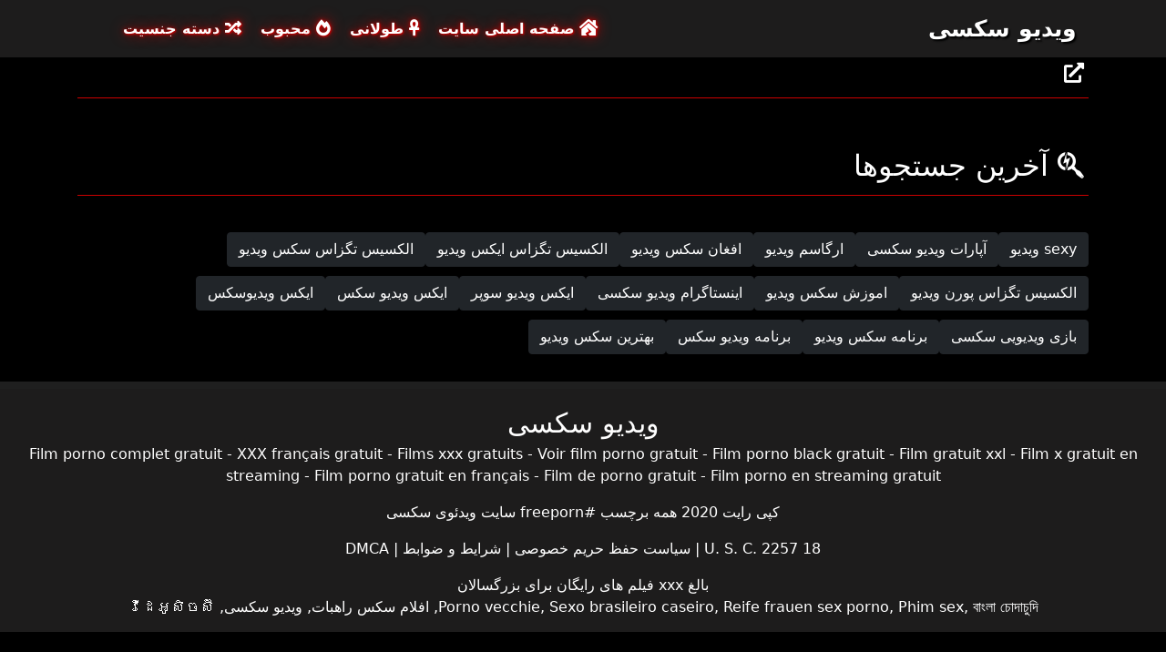

--- FILE ---
content_type: text/html; charset=UTF-8
request_url: https://fa.videosxxxargentina.com/category/%2Bpantyhose
body_size: 2867
content:
<!DOCTYPE html>

<html lang="fa" dir="rtl">

<head>
    <meta charset="utf-8" />
    <title> انجمن,   XXX-داغ پورنو ویدئو سکسی  </title>
    <meta name="viewport" content="width=device-width, initial-scale=1">
    <meta http-equiv="X-UA-Compatible" content="IE=edge">
    <meta name="description" content="رایگان   رایگان پورنو فیلم در فیلم سکسی رابطه جنسی. به اشتراک گذاشتن ویدئو پورنو مورد علاقه خود را به صورت رایگان و تن بیشتر در عوض  " />
 <base target="_blank">
	<link rel="apple-touch-icon" sizes="57x57" href="https://fa.videosxxxargentina.com/favicon/apple-icon-57x57.png">
	<link rel="apple-touch-icon" sizes="60x60" href="https://fa.videosxxxargentina.com/favicon/apple-icon-60x60.png">
	<link rel="apple-touch-icon" sizes="72x72" href="https://fa.videosxxxargentina.com/favicon/apple-icon-72x72.png">
	<link rel="apple-touch-icon" sizes="76x76" href="https://fa.videosxxxargentina.com/favicon/apple-icon-76x76.png">
	<link rel="apple-touch-icon" sizes="114x114" href="https://fa.videosxxxargentina.com/favicon/apple-icon-114x114.png">
	<link rel="apple-touch-icon" sizes="120x120" href="https://fa.videosxxxargentina.com/favicon/apple-icon-120x120.png">
	<link rel="apple-touch-icon" sizes="144x144" href="https://fa.videosxxxargentina.com/favicon/apple-icon-144x144.png">
	<link rel="apple-touch-icon" sizes="152x152" href="https://fa.videosxxxargentina.com/favicon/apple-icon-152x152.png">
	<link rel="apple-touch-icon" sizes="180x180" href="https://fa.videosxxxargentina.com/favicon/apple-icon-180x180.png">
	<link rel="icon" type="image/png" sizes="192x192"  href="https://fa.videosxxxargentina.com/favicon/android-icon-192x192.png">
	<link rel="icon" type="image/png" sizes="32x32" href="https://fa.videosxxxargentina.com/favicon/favicon-32x32.png">
	<link rel="icon" type="image/png" sizes="96x96" href="https://fa.videosxxxargentina.com/favicon/favicon-96x96.png">
	<link rel="icon" type="image/png" sizes="16x16" href="https://fa.videosxxxargentina.com/favicon/favicon-16x16.png">
    <link rel="shortcut icon" href="https://fa.videosxxxargentina.com/favicon/favicon.ico" type="image/x-icon" />
    <link rel="icon" href="https://fa.videosxxxargentina.com/favicon/favicon.ico" type="image/x-icon" />
    <link rel="stylesheet" href="https://fa.videosxxxargentina.com/css/bootstrap.min.css" type="text/css" media="screen" />
    <link rel="stylesheet" rel="preload" href="https://fa.videosxxxargentina.com/css/all.min.css" type="text/css" media="screen" />




</head>

<body>
    <div class="container-fluid header">
        <nav class="navbar navbar-expand-lg navbar-light menu">
            <div class="container">
                <a class="navbar-brand header-logo" href="/">ویدیو سکسی </a>
                <button class="navbar-toggler" type="button" data-bs-toggle="collapse" data-bs-target="#navbarSupportedContent" aria-controls="navbarSupportedContent" aria-expanded="false" aria-label="Toggle navigation">
                    <span><i class="fas fa-bars"></i></span>
                </button>
                <div class="collapse navbar-collapse" id="navbarSupportedContent">
                    <ul class="navbar-nav me-auto mb-2 mb-lg-0">
                        <li class="nav-item"><a class="nav-link asp" href="/" title="home"><i class="fas fa-house-damage"></i> صفحه اصلی سایت </a></li>
                        <li class="nav-item"><a class="nav-link asp" href="/longest-hd-porn-videos.html" title="Longest Videos"><i class="fas fa-ankh"></i> طولانی </a></li>
                        <li class="nav-item"><a class="nav-link asp" href="/hottest-hd-porn-videos.html" title="Popular Videos"><i class="fas fa-fire-alt"></i> محبوب </a></li>
                        <li class="nav-item"><a class="nav-link asp" href="/categoryall.html" title="Categories"><i class="fas fa-random"></i> دسته جنسیت </a></li>
                    </ul>
                </div>
            </div>
        </nav>
 
    </div>

<div class="container videos">

        <div class="col-md-12 new-videos ">
            <h2><i class="fas fa-external-link-alt"></i> </h2>
        </div>

        <div class="clearfix"></div>
        <div class="col-md-12 videos-inner">
            <div class="row">
         

      
            </div>
        </div>
        
        <style>
a.button {
    box-shadow: 0 1px 2px rgb(0 0 0 / 30%);
    text-align: center;
        font-size: 16px;
    display: inline-block;
    background: #1d1c1c;;
    margin: 10 2px 4px;
    border-radius: 6px;
    min-width: 10px;
    border: 1px solid #1d1c1c;; 
    padding: 10px;
    color: #fff;
    cursor: pointer;
    }
    a.button.current {
  
    background: #C00;
    text-align: center;
        font-size: 16px;
    display: inline-block;

    margin: 10 2px 4px;
    border-radius: 4px;
    min-width: 10px;
     box-shadow: 0 1px 2px rgb(0 0 0 / 30%); 
    padding: 10px;
    color: #fff;
    cursor: pointer;
        
    } 
    
    .paginator {    width: 100%;
    overflow: hidden;
    text-align: center;
    font-size: 0;
    padding: 10px 0 0 0;  }
    
    .paginator a {   color: #fff;
    text-decoration: none;}
    .paginator a:hover {   color: #fff; 
     background:#C00;
    }
   

		</style>
        
        
        
             
        <div class="col-md-12 search-list">
            <div class="col-md-12 search-videos">
                <h2><i class="fab fa-searchengin"></i> آخرین جستجوها </h2>
            </div>
            <a href="/tag/425/" title="sexy ویدیو" class="btn btn-dark">sexy ویدیو</a><a href="/tag/445/" title="آپارات ویدیو سکسی" class="btn btn-dark">آپارات ویدیو سکسی</a><a href="/tag/379/" title="ارگاسم ویدیو" class="btn btn-dark">ارگاسم ویدیو</a><a href="/tag/166/" title="افغان سکس ویدیو" class="btn btn-dark">افغان سکس ویدیو</a><a href="/tag/303/" title="الکسیس تگزاس ایکس ویدیو" class="btn btn-dark">الکسیس تگزاس ایکس ویدیو</a><a href="/tag/366/" title="الکسیس تگزاس سکس ویدیو" class="btn btn-dark">الکسیس تگزاس سکس ویدیو</a><a href="/tag/489/" title="الکسیس تگزاس پورن ویدیو" class="btn btn-dark">الکسیس تگزاس پورن ویدیو</a><a href="/tag/117/" title="اموزش سکس ویدیو" class="btn btn-dark">اموزش سکس ویدیو</a><a href="/tag/327/" title="اینستاگرام ویدیو سکسی" class="btn btn-dark">اینستاگرام ویدیو سکسی</a><a href="/tag/392/" title="ایکس ویدیو سوپر" class="btn btn-dark">ایکس ویدیو سوپر</a><a href="/tag/35/" title="ایکس ویدیو سکس" class="btn btn-dark">ایکس ویدیو سکس</a><a href="/tag/212/" title="ایکس ویدیوسکس" class="btn btn-dark">ایکس ویدیوسکس</a><a href="/tag/433/" title="بازی ویدیویی سکسی" class="btn btn-dark">بازی ویدیویی سکسی</a><a href="/tag/292/" title="برنامه سکس ویدیو" class="btn btn-dark">برنامه سکس ویدیو</a><a href="/tag/146/" title="برنامه ویدیو سکس" class="btn btn-dark">برنامه ویدیو سکس</a><a href="/tag/408/" title="بهترین سکس ویدیو" class="btn btn-dark">بهترین سکس ویدیو</a>
        </div>
    </div>

    <div class="col-md-12 footer text-center">
        <a class="footer-logo" href="#">ویدیو سکسی </a>
<p><a href="https://fr.videosxxxargentinos.com/">Film porno complet gratuit</a> - <a href="https://fr.pornindiaxxx.com/">XXX français gratuit</a> - 
<a href="https://fr.xxxhinditube.com/">Films xxx gratuits</a> - <a href="https://fr.xxxanalcasero.com/">Voir film porno gratuit</a> - 
<a href="https://fr.pornocaseromaduras.com/">Film porno black gratuit</a> - <a href="https://fr.reifehausfrauen.info/">Film gratuit xxl</a> - 
<a href="https://fr.sexmithausfrauen.net/">Film x gratuit en streaming</a> - <a href="https://fr.analcasero.net/">Film porno gratuit en français</a> - 
<a href="https://fr.mutterfickt.com/">Film de porno gratuit</a> - <a href="https://fr.videosdesexoamateur.net/">Film porno en streaming gratuit</a>
</p>        
        <p class="copy">کپی رایت 2020 همه برچسب #freeporn سایت ویدئوی سکسی </p>
        <p class="justify-content-center"><a href="https://fa.videosxxxargentina.com/2257.html" title="18 U. S. C. 2257 رکورد نگه داشتن الزامات بیانیه انطباق ">18 U. S. C. 2257 </a> | <a href="https://fa.videosxxxargentina.com/privacy.html" title="سیاست حفظ حریم خصوصی ">سیاست حفظ حریم خصوصی </a> | <a href="https://fa.videosxxxargentina.com/terms.html" title="شرایط و ضوابط ">شرایط و ضوابط </a> | <a href="https://fa.videosxxxargentina.com/dcma.html" title="DMCA ">DMCA </a></p>
	
<a href="https://fa.videosxxxargentina.com/" title="بالغ xxx ">بالغ xxx </a>	<a href="https://fa.videosxxxargentina.com/" title="فیلم های رایگان برای بزرگسالان ">فیلم های رایگان برای بزرگسالان </a>
	<br> 


<a href="https://it.videosxxxargentina.com/">Porno vecchie</a>,
<a href="https://pt.videosxxxargentina.com/">Sexo brasileiro caseiro</a>,
<a href="https://de.videosxxxargentina.com/">Reife frauen sex porno</a>,
<a href="https://vi.videosxxxargentina.com/">Phim sex</a>,
<a href="https://bn.videosxxxargentina.com/">বাংলা চোদাচুদি</a>,
<a href="https://ar.videosxxxargentina.com/">افلام سكس راهبات</a>,
<a href="https://fa.videosxxxargentina.com/">ویدیو سکسی</a>,
<a href="https://km.videosxxxargentina.com/">វីដេអូសិចស៊ី</a>

    </div>
    <script src="https://fa.videosxxxargentina.com/css/bootstrap.min.js"></script>

</body>
</html>